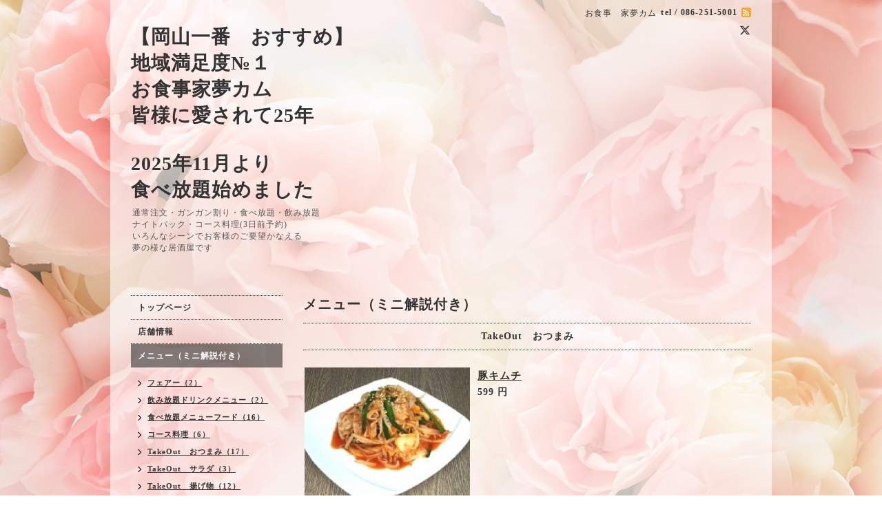

--- FILE ---
content_type: text/html; charset=utf-8
request_url: https://comecome.us/menu/1029977
body_size: 3203
content:
<!DOCTYPE html PUBLIC "-//W3C//DTD XHTML 1.0 Transitional//EN" "http://www.w3.org/TR/xhtml1/DTD/xhtml1-transitional.dtd">
<html xmlns="http://www.w3.org/1999/xhtml" xml:lang="ja" lang="ja">
<head>
<!-- Beauty: ver.202006100000 -->
<meta http-equiv="content-type" content="text/html; charset=utf-8" />
<title>豚キムチ - 【岡山一番　おすすめ】
地域満足度№１
お食事家夢カム
皆様に愛されて25年

2025年11月より
食べ放題始めました
</title>
<meta name="viewport" content="width=device-width, initial-scale=1, maximum-scale=1, user-scalable=yes" />
<meta name="keywords" content="人気店,お食事,食事,安い,岡山,岡山県,居酒屋,おすすめ店,おいしい,旨い,個室あり,掘りごたつ,ホームページ,家夢,家夢カム,家夢ブログ,カムカムママのブログ,HP,法界院,国体町,女子会," />
<meta name="description" content="岡山ブランド豚「桃太郎ポーク」を使用した旨辛メニューです" />
<meta property="og:title" content="豚キムチ" />
<meta property="og:image" content="https://cdn.goope.jp/2960/240123114929-65af2939839ca.jpg" />
<meta property="og:site_name" content="【岡山一番　おすすめ】
地域満足度№１
お食事家夢カム
皆様に愛されて25年

2025年11月より
食べ放題始めました
" />
<meta http-equiv="content-style-type" content="text/css" />
<meta http-equiv="content-script-type" content="text/javascript" />
<link rel="shortcut icon" href="https://cdn.goope.jp/2960/251028204943-6900add7e91ca.ico" />
<link rel="alternate" type="application/rss+xml" title="【岡山一番　おすすめ】
地域満足度№１
お食事家夢カム
皆様に愛されて25年

2025年11月より
食べ放題始めました
 / RSS" href="/feed.rss" />
<style type="text/css" media="all">@import "/style.css?679666-1598526356";</style>
<script type="text/javascript" src="/assets/jquery/jquery-3.5.1.min.js"></script>
<script type="text/javascript" src="/js/tooltip.js"></script>
<script type="text/javascript" src="/assets/responsiveslides/responsiveslides-1.55.min.js"></script>
<script type="text/javascript" src="/assets/colorbox/jquery.colorbox-1.6.4.min.js"></script>
<script src="/js/theme_beauty/init.js"></script>
    <script>
      $(document).ready(function(){
      $("#main").find(".thickbox").colorbox({rel:'thickbox',maxWidth: '98%'});
      });
    </script>

</head>

<body id="menu">
<div id="wrapper">
<div id="wrapper_inner">

<!-- ヘッダー部分ここから // -->
<div id="header">
<div id="header_inner">


    <div class="shop_title">
        <div class="shop_name shop_name_sp">お食事　家夢カム</div>
        <div class="shop_rss shop_rss_sp"><a href="/feed.rss"><img src="/img/icon/rss2.png" /></a></div>
        <div class="shop_tel shop_tel_sp">tel&nbsp;/&nbsp;086-251-5001</div>

        <div class="header_social_wrap">
          
          <a href="https://twitter.com/kamu0801" target="_blank">
            <span class="icon-twitter"></span>
          </a>
          

          

          
       </div>
    </div>


  <div class="site_title">
    <h1 class="site_logo">
      <a class="shop_sitename" href="https://comecome.us">【岡山一番　おすすめ】<br />
地域満足度№１<br />
お食事家夢カム<br />
皆様に愛されて25年<br />
<br />
2025年11月より<br />
食べ放題始めました<br />
</a>
    </h1>
    <div class="site_description site_description_smartphone">通常注文・ガンガン割り・食べ放題・飲み放題<br />
ナイトパック・コース料理(3日前予約)<br />
いろんなシーンでお客様のご要望かなえる<br />
夢の様な居酒屋です<br />
</div>
  </div>


</div>
</div>
<!-- // ヘッダー部分ここまで -->


<div id="contents">
<div id="contents_inner">


  <!-- メイン部分ここから -->
  <div id="main">
  <div id="main_inner">

    


    


    


    
    <!----------------------------------------------

      ページ：メニュー

    ---------------------------------------------->
<h2 class="page_title">メニュー（ミニ解説付き）</h2>
    <div class="menu_area">

      
      <div class="menu_list">

      <div class="menu_category">
        <span>TakeOut　おつまみ</span>
      </div>

      
      <div class="menu">
            <div class="menu_body">
              <a href='//cdn.goope.jp/2960/240123114929-65af2939839ca_l.jpg' class='thickbox'><img src='//cdn.goope.jp/2960/240123114929-65af2939839ca_m.jpg' alt='豚キムチ'/></a>
              <div class="menu_title"><a href="/menu/1029977">豚キムチ</a></div>
              <div class="menu_price">599 円</div>
              <br class="clear" />
              <p>岡山ブランド豚「桃太郎ポーク」を使用した旨辛メニューです</p>
            </div>
        <br class="clear" />
      </div>
      

      </div>
      

    </div>
    


    


    


    


    

    

    


    


  </div>
  </div>
  <!-- // メイン部分ここまで -->

</div>
</div>
<!-- // contents -->


<!-- ナビゲーション部分ここから // -->
<div id="navi">
<div id="navi_inner">
  <ul>
    
    <li><a href="/"  class="navi_top">トップページ</a></li>
    
    <li><a href="/about"  class="navi_about">店舗情報</a></li>
    
    <li><a href="/menu"  class="navi_menu active">メニュー（ミニ解説付き）</a><ul class="sub_navi">
<li><a href='/menu/c1216542'>フェアー（2）</a></li>
<li><a href='/menu/c1288445'>飲み放題ドリンクメニュー（2）</a></li>
<li><a href='/menu/c1288444'>食べ放題メニューフード（16）</a></li>
<li><a href='/menu/c669128'>コース料理（6）</a></li>
<li><a href='/menu/c1035130'>TakeOut　おつまみ（17）</a></li>
<li><a href='/menu/c1216628'>TakeOut　サラダ（3）</a></li>
<li><a href='/menu/c1216629'>TakeOut　揚げ物（12）</a></li>
<li><a href='/menu/c1216635'> TakeOut　焼き鳥（4）</a></li>
<li><a href='/menu/c1216638'> TakeOut　丼（19）</a></li>
<li><a href='/menu/c1216723'>TakeOut　麺（5）</a></li>
<li><a href='/menu/c1216724'> TakeOut　デザート（7）</a></li>
<li><a href='/menu/c1273252'>TakeOut　ドリンク（12）</a></li>
<li><a href='/menu/c1216727'> TakeOut　汁・スープ（2）</a></li>
<li><a href='/menu/c28269'>ドリンク（27）</a></li>
<li><a href='/menu/c28268'>フード（29）</a></li>
</ul>
</li>
    
    <li><a href="/calendar"  class="navi_calendar">予約状況（カレンダー）</a></li>
    
    <li><a href="/reservation"  class="navi_reservation">予約</a></li>
    
    <li><a href="/recruit"  class="navi_recruit">求人ページ</a></li>
    
    <li><a href="/coupon"  class="navi_coupon">割引き情報</a></li>
    
    <li><a href="/info"  class="navi_info">得する情報・楽しめる情報</a></li>
    
    <li><a href="/contact"  class="navi_contact">お店へメールを送る</a></li>
    
  </ul>
  <br class="clear" />
</div>
<!-- ナビゲーションパーツここから // -->
<div id="social_widgets">
<div id="widget_twitter_follow" class="social_widget">
<div style="text-align:left;padding-bottom:10px;">
<a href="https://twitter.com/kamu0801" class="twitter-follow-button" data-show-count="false" data-lang="ja">Follow @kamu0801</a>
<script>!function(d,s,id){var js,fjs=d.getElementsByTagName(s)[0];if(!d.getElementById(id)){js=d.createElement(s);js.id=id;js.src="//platform.twitter.com/widgets.js";fjs.parentNode.insertBefore(js,fjs);}}(document,"script","twitter-wjs");</script>
</div>
</div>
<div id="widget_twitter_tweet" class="social_widget">
<div style="text-align:left;padding-bottom:10px;">
<a href="https://twitter.com/share" class="twitter-share-button" data-url="https://comecome.us" data-text="【岡山一番　おすすめ】
地域満足度№１
お食事家夢カム
皆様に愛されて25年

2025年11月より
食べ放題始めました
" data-lang="ja">Tweet</a>
<script>!function(d,s,id){var js,fjs=d.getElementsByTagName(s)[0];if(!d.getElementById(id)){js=d.createElement(s);js.id=id;js.src="https://platform.twitter.com/widgets.js";fjs.parentNode.insertBefore(js,fjs);}}(document,"script","twitter-wjs");</script>
</div>
</div>

</div>

<!-- // ナビゲーションパーツここまで -->
</div>
<!-- // ナビゲーション部分ここまで -->


<!-- サイドバー部分ここから // -->
<div id="sidebar">
<div id="sidebar_inner">


  <div class="today_area today_area_smartphone">
    <div class="today_title">2026.01.28 Wednesday</div>
    
    <div class="today_schedule">
      <div class="today_schedule_title">
        <a href="/calendar/6611789"> 6時より3名様</a>
      </div>
      <div class="today_schedule_body">
        <p>TEL</p>
      </div>
    </div>
       
  </div>


  <div class="counter_area counter_area_smartphone">
    <div class="counter_title">カウンター</div>
    <div class="counter_today">
      Today&nbsp;<span class="num">149</span>
    </div>
    <div class="counter_yesterday">
      Yesterday&nbsp;<span class="num">583</span>
    </div>
    <div class="counter_total">
      Total&nbsp;<span class="num">1510503</span>
    </div>
  </div>

  <div class="qr_area qr_area_smartphone">
    <div class="qr_title">携帯サイト</div>
    <div class="qr_img"><img src="//r.goope.jp/qr/comecome"width="100" height="100" /></div>
  </div>

  

</div>
</div>
<!-- // サイドバー部分ここまで -->


<!-- フッター部分ここから // -->
<div id="footer">
<div id="footer_inner">

 <div class="shop_title_footer clearfix">
      <div class="shop_info_footer">
        <div class="shop_rss shop_rss_footer"><a href="/feed.rss"><img src="/img/icon/rss2.png" /></a></div>
        <div class="shop_name shop_name_footer">お食事　家夢カム&nbsp; </div>
      </div>
      <div class="shop_tel shop_tel_footer">086-251-5001</div>
  </div>

  <div class="copyright copyright_smartphone">&copy;2026 <a href="https://comecome.us">お食事　家夢カム</a>. All Rights Reserved.</div>

  <div class="powered powered_smartphone">Powered by <a href="https://goope.jp/">グーペ</a> / <a href="https://admin.goope.jp/">Admin</a></div>
  <br class="clear" />

</div>
</div>
<!-- // フッター部分ここまで -->

</div>
</div>

</body>
</html>
